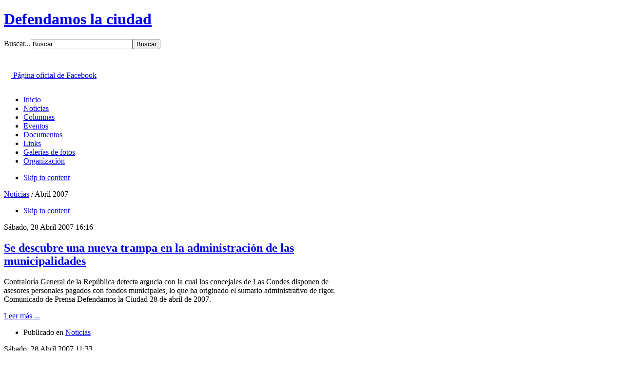

--- FILE ---
content_type: text/html; charset=utf-8
request_url: https://defendamoslaciudad.cl/noticias/itemlist/date/2007/4
body_size: 5721
content:
<!DOCTYPE html PUBLIC "-//W3C//DTD XHTML 1.0 Transitional//EN" "http://www.w3.org/TR/xhtml1/DTD/xhtml1-transitional.dtd">

<html prefix="og: http://ogp.me/ns#" xmlns="http://www.w3.org/1999/xhtml" xml:lang="es-es" lang="es-es">

<head>
    <script type="text/javascript">
var siteurl='/';
var tmplurl='/templates/ja_nex/';
var isRTL = false;
</script>

<base href="https://defendamoslaciudad.cl/noticias/itemlist/date/2007/4" />
	<meta http-equiv="content-type" content="text/html; charset=utf-8" />
	<meta property="og:url" content="https://defendamoslaciudad.cl/noticias/itemlist/date/2007/4" />
	<meta property="og:type" content="website" />
	<meta property="og:title" content="Abril 2007" />
	<meta property="og:description" content="Elementos filtrados por fecha: Abril 2007" />
	<meta name="twitter:card" content="summary" />
	<meta name="twitter:title" content="Abril 2007" />
	<meta name="twitter:description" content="Elementos filtrados por fecha: Abril 2007" />
	<meta name="description" content="Elementos filtrados por fecha: Abril 2007" />
	<meta name="generator" content="Joomla! - Open Source Content Management" />
	<title>Abril 2007</title>
	<link href="/noticias/itemlist/date/2007/4" rel="canonical" />
	<link href="https://defendamoslaciudad.cl/component/search/?Itemid=113&amp;task=date&amp;year=2007&amp;month=4&amp;format=opensearch" rel="search" title="Buscar Defendamos la ciudad" type="application/opensearchdescription+xml" />
	<link href="https://cdnjs.cloudflare.com/ajax/libs/simple-line-icons/2.4.1/css/simple-line-icons.min.css" rel="stylesheet" type="text/css" />
	<link href="/media/jui/css/icomoon.css" rel="stylesheet" type="text/css" />
	<link href="/templates/system/css/system.css" rel="stylesheet" type="text/css" relative="" pathOnly="" detectBrowser="1" detectDebug="1" />
	<link href="/templates/system/css/general.css" rel="stylesheet" type="text/css" relative="" pathOnly="" detectBrowser="1" detectDebug="1" />
	<link href="/plugins/system/jat3/jat3/base-themes/default/css/addons.css" rel="stylesheet" type="text/css" />
	<link href="/plugins/system/jat3/jat3/base-themes/default/css/template-j30.css" rel="stylesheet" type="text/css" />
	<link href="/plugins/system/jat3/jat3/base-themes/default/css/layout.css" rel="stylesheet" type="text/css" />
	<link href="/plugins/system/jat3/jat3/base-themes/default/css/template.css" rel="stylesheet" type="text/css" />
	<link href="/plugins/system/jat3/jat3/base-themes/default/css/usertools.css" rel="stylesheet" type="text/css" />
	<link href="/plugins/system/jat3/jat3/base-themes/default/css/css3.css" rel="stylesheet" type="text/css" />
	<link href="/plugins/system/jat3/jat3/base-themes/default/css/menu/css.css" rel="stylesheet" type="text/css" />
	<link href="/templates/ja_nex/css/k2.css" rel="stylesheet" type="text/css" />
	<link href="/templates/ja_nex/css/typo.css" rel="stylesheet" type="text/css" />
	<link href="/templates/ja_nex/css/layout.css" rel="stylesheet" type="text/css" />
	<link href="/templates/ja_nex/css/template.css" rel="stylesheet" type="text/css" />
	<link href="/templates/ja_nex/css/css3.css" rel="stylesheet" type="text/css" />
	<link href="/templates/ja_nex/css/menu/css.css" rel="stylesheet" type="text/css" />
	<script type="application/json" class="joomla-script-options new">{"csrf.token":"c45b2f756a1c806cfbe2a155cff82442","system.paths":{"root":"","base":""}}</script>
	<script src="/t3-assets/js_05ccb.js" type="text/javascript"></script>

<!--[if ie]><link href="/plugins/system/jat3/jat3/base-themes/default/css/template-ie.css" type="text/css" rel="stylesheet" /><![endif]--> 
<!--[if ie 7]><link href="/plugins/system/jat3/jat3/base-themes/default/css/template-ie7.css" type="text/css" rel="stylesheet" /><![endif]--> 
<!--[if ie 7]><link href="/templates/ja_nex/css/template-ie7.css" type="text/css" rel="stylesheet" /><![endif]--> 




<link href="/plugins/system/jat3/jat3/base-themes/default/images/favicon.ico" rel="shortcut icon" type="image/x-icon" />
    
    <style type="text/css">
/*dynamic css*/

    body.bd .main {width: 950px;}
    body.bd #ja-wrapper {min-width: 950px;}
</style></head>

<body id="bd" class="bd fs3 com_k2">
<a name="Top" id="Top"></a>
<div id="ja-wrapper">


                <div id="ja-header"
            	class="wrap ">
                   <div class="main clearfix">
           <h1 class="logo">
    <a href="/" title="Defendamos la ciudad"><span>Defendamos la ciudad</span></a>
</h1>
<div class="topheader clearfix">
<div id="ja-search">
    <form action="/noticias" method="post">
	<div class="search">
		<label for="mod-search-searchword98">Buscar...</label><input name="searchword" id="mod-search-searchword98" maxlength="200"  class="inputbox" type="text" size="24" value="Buscar..."  onblur="if (this.value=='') this.value='Buscar...';" onfocus="if (this.value=='Buscar...') this.value='';" /><input type="submit" value="Buscar" class="button" onclick="this.form.searchword.focus();"/>	<input type="hidden" name="task" value="search" />
	<input type="hidden" name="option" value="com_search" />
	<input type="hidden" name="Itemid" value="113" />
	</div>
</form>

</div>

<div id="ja-social">
    

<div class="custom"  >
	<div style="display: table-cell; vertical-align: bottom; height: 79px;">
<p><a href="http://www.facebook.com/pages/Defendamos-la-Ciudad/121509702419" target="_blank"><img src="/images/btn_fb.gif" border="0" width="15" height="15" style="border: 0;" /> Página oficial de Facebook</a></p>
</div></div>

</div>
</div>            </div>
                        </div>
                        <div id="ja-mainnav"
            	class="wrap ">
                   <div class="main clearfix">
           <ul id="ja-cssmenu" class="clearfix">
<li class="menu-item0 first-item"><a href="https://defendamoslaciudad.cl/"  class="menu-item0 first-item" id="menu101" title="Inicio"><span class="menu-title">Inicio</span></a></li> 
<li class="menu-item1 active"><a href="/noticias"  class="menu-item1 active" id="menu113" title="Noticias"><span class="menu-title">Noticias</span></a></li> 
<li class="menu-item2"><a href="/columnas"  class="menu-item2" id="menu114" title="Columnas"><span class="menu-title">Columnas</span></a></li> 
<li class="menu-item3"><a href="/eventos"  class="menu-item3" id="menu115" title="Eventos"><span class="menu-title">Eventos</span></a></li> 
<li class="menu-item4"><a href="/documentos"  class="menu-item4" id="menu116" title="Documentos"><span class="menu-title">Documentos</span></a></li> 
<li class="menu-item5"><a href="/links"  class="menu-item5" id="menu117" title="Links"><span class="menu-title">Links</span></a></li> 
<li class="menu-item6"><a href="/galerias-de-fotos"  class="menu-item6" id="menu118" title="Galerías de fotos"><span class="menu-title">Galerías de fotos</span></a></li> 
<li class="menu-item7 last-item"><a href="/organizacion"  class="menu-item7 last-item" id="menu119" title="Organización"><span class="menu-title">Organización</span></a></li> 
</ul><!-- jdoc:include type="menu" level="0" / -->


<ul class="no-display">
    <li><a href="#ja-content" title="Skip to content">Skip to content</a></li>
</ul>            </div>
                        </div>
                        <div id="ja-breadcrums"
            	class="wrap ">
                   <div class="main clearfix">
           <div class="ja-breadcrums">
	<div class="breadcrums-view">
	<!--strong>You are here</strong--> 
<div class="breadcrumbs">


<a href="/noticias" class="ruta-sin-borde-derecho">Noticias</a><span class="ruta-sin-borde-derecho"> / </span><span class="ruta-borde-derecho">Abril 2007</span>


</div>

	</div>
</div>

<ul class="no-display">
	<li><a href="#ja-content" title="Skip to content">Skip to content</a></li>
</ul>            </div>
                        </div>
            
    <!-- MAIN CONTAINER -->
    <div id="ja-container" class="wrap ja-r1">
               <div class="main">
                           <div class="main-inner1 clearfix">
                        <div id="ja-mainbody" style="width:75%">
            <!-- CONTENT -->
            <div id="ja-main" style="width:100%">
            <div class="inner clearfix">

                <div id="system-message-container">
	</div>

                
                <div id="ja-contentwrap" class="clearfix ">
                    <div id="ja-content" class="column" style="width:100%">
                        <div id="ja-current-content" class="column" style="width:100%">
                            
                                                        <div id="ja-content-main" class="ja-content-main clearfix">
                                
<!-- Start K2 Generic (search/date) Layout -->
<div id="k2Container" class="genericView">

	
	
		<div class="genericItemList">
		
		<!-- Start K2 Item Layout -->
		<div class="genericItemView">
		
						<div class="genericItemHeader">
								<!-- Date created -->
				<span class="genericItemDateCreated">
					Sábado, 28 Abril 2007 16:16				</span>
							
			  			  <!-- Item title -->
			  <h2 class="genericItemTitle">
			  						<a href="/noticias/item/586-se-descubre-una-nueva-trampa-en-la-administracion-de-las-municipalidades">
			  		Se descubre una nueva trampa en la administración de las municipalidades			  	</a>
			  				  </h2>
			  		  </div>

		  <div class="genericItemBody">
			  			  <!-- Item introtext -->
			  <div class="genericItemIntroText">
			  	<p>Contraloría General de la República detecta argucia con la cual los concejales de Las Condes disponen de asesores personales pagados con fondos municipales, lo que ha originado el sumario administrativo de rigor. Comunicado de Prensa Defendamos la Ciudad 28 de abril de 2007.</p>			  	
			  						<!-- Item "read more..." link -->
					<div class="genericItemReadMore">
						<a class="k2ReadMore" href="/noticias/item/586-se-descubre-una-nueva-trampa-en-la-administracion-de-las-municipalidades">
							Leer más ...						</a>
					</div>
										
			  </div>
			  			  
			  <div class="metalist">
			  	<ul class="catItemLinks">
				  							<!-- Item category name -->
						<li class="genericItemCategory">
							<span>Publicado en</span>
							<a href="/noticias">Noticias</a>
						</li>
									  	</ul>
			  </div>
		  </div>
		  
		  <div class="clr"></div>
		  
		  			
		</div>
		<!-- End K2 Item Layout -->
		
		
		<!-- Start K2 Item Layout -->
		<div class="genericItemView">
		
						<div class="genericItemHeader">
								<!-- Date created -->
				<span class="genericItemDateCreated">
					Sábado, 28 Abril 2007 11:33				</span>
							
			  			  <!-- Item title -->
			  <h2 class="genericItemTitle">
			  						<a href="/noticias/item/585-los-gobiernos-de-la-concertacion-siguen-cometiendo-desatinos-para-favorecer-a-privados-">
			  		Los gobiernos de la Concertación siguen cometiendo desatinos para favorecer a privados 			  	</a>
			  				  </h2>
			  		  </div>

		  <div class="genericItemBody">
			  			  <!-- Item introtext -->
			  <div class="genericItemIntroText">
			  	<p>A continuación lea DECLARACION PUBLICA de CODEFF, donde claramente expresa que NO acepta la entrega del territorio del parque nacional La Campana a privados.

</p>			  	
			  						<!-- Item "read more..." link -->
					<div class="genericItemReadMore">
						<a class="k2ReadMore" href="/noticias/item/585-los-gobiernos-de-la-concertacion-siguen-cometiendo-desatinos-para-favorecer-a-privados-">
							Leer más ...						</a>
					</div>
										
			  </div>
			  			  
			  <div class="metalist">
			  	<ul class="catItemLinks">
				  							<!-- Item category name -->
						<li class="genericItemCategory">
							<span>Publicado en</span>
							<a href="/noticias">Noticias</a>
						</li>
									  	</ul>
			  </div>
		  </div>
		  
		  <div class="clr"></div>
		  
		  			
		</div>
		<!-- End K2 Item Layout -->
		
		
		<!-- Start K2 Item Layout -->
		<div class="genericItemView">
		
						<div class="genericItemHeader">
								<!-- Date created -->
				<span class="genericItemDateCreated">
					Jueves, 26 Abril 2007 14:44				</span>
							
			  			  <!-- Item title -->
			  <h2 class="genericItemTitle">
			  						<a href="/noticias/item/584-organizaciones-ambientales-denuncian-ocultamiento-de-informacion-por-parte-de-intendenta-metropolitana">
			  		Organizaciones Ambientales Denuncian Ocultamiento de Información por parte de Intendenta Metropolitana			  	</a>
			  				  </h2>
			  		  </div>

		  <div class="genericItemBody">
			  			  <!-- Item introtext -->
			  <div class="genericItemIntroText">
			  	<p>Una dura crítica a la intendenta Adriana Delpiano, efectuaron hoy organizaciones ambientales, ante la negativa de esta a hacer pública la información referente a la última modificación al Plan Regulador Metropolitano de Santiago. Esta medida expandió el límite urbano en la zona de Colina, viabilizando así proyectos inmobiliarios en terrenos hasta ahora agrícolas.
</p>			  	
			  						<!-- Item "read more..." link -->
					<div class="genericItemReadMore">
						<a class="k2ReadMore" href="/noticias/item/584-organizaciones-ambientales-denuncian-ocultamiento-de-informacion-por-parte-de-intendenta-metropolitana">
							Leer más ...						</a>
					</div>
										
			  </div>
			  			  
			  <div class="metalist">
			  	<ul class="catItemLinks">
				  							<!-- Item category name -->
						<li class="genericItemCategory">
							<span>Publicado en</span>
							<a href="/noticias">Noticias</a>
						</li>
									  	</ul>
			  </div>
		  </div>
		  
		  <div class="clr"></div>
		  
		  			
		</div>
		<!-- End K2 Item Layout -->
		
		
		<!-- Start K2 Item Layout -->
		<div class="genericItemView">
		
						<div class="genericItemHeader">
								<!-- Date created -->
				<span class="genericItemDateCreated">
					Jueves, 26 Abril 2007 09:49				</span>
							
			  			  <!-- Item title -->
			  <h2 class="genericItemTitle">
			  						<a href="/noticias/item/583-solicitaron-a-bachelet-moratoria-a-los-transgenicos">
			  		SOLICITARON A BACHELET MORATORIA A LOS TRANSGENICOS			  	</a>
			  				  </h2>
			  		  </div>

		  <div class="genericItemBody">
			  			  <!-- Item introtext -->
			  <div class="genericItemIntroText">
			  	<p>Portando pancartas en las que se leía “Fuera Monsanto”, representantes de organizaciones campesinas, sociales y ambientales  motivadas por la necesidad urgente de detener la invasión de cultivos transgénicos anunciada por el gobierno y esa transnacional, se manifestaron frente a la estatua del Presidente Allende. </p>			  	
			  						<!-- Item "read more..." link -->
					<div class="genericItemReadMore">
						<a class="k2ReadMore" href="/noticias/item/583-solicitaron-a-bachelet-moratoria-a-los-transgenicos">
							Leer más ...						</a>
					</div>
										
			  </div>
			  			  
			  <div class="metalist">
			  	<ul class="catItemLinks">
				  							<!-- Item category name -->
						<li class="genericItemCategory">
							<span>Publicado en</span>
							<a href="/noticias">Noticias</a>
						</li>
									  	</ul>
			  </div>
		  </div>
		  
		  <div class="clr"></div>
		  
		  			
		</div>
		<!-- End K2 Item Layout -->
		
		
		<!-- Start K2 Item Layout -->
		<div class="genericItemView">
		
						<div class="genericItemHeader">
								<!-- Date created -->
				<span class="genericItemDateCreated">
					Miércoles, 25 Abril 2007 13:33				</span>
							
			  			  <!-- Item title -->
			  <h2 class="genericItemTitle">
			  						<a href="/columnas/item/2490-la-selva-normativa-para-la-construccion">
			  		La selva normativa para la construcción			  	</a>
			  				  </h2>
			  		  </div>

		  <div class="genericItemBody">
			  			  <!-- Item introtext -->
			  <div class="genericItemIntroText">
			  	<p>Columna de opinión de Patricio Herman y Patricio Hales, publicada en El Mostrador el 25 de abril de 2007.</p>			  	
			  						<!-- Item "read more..." link -->
					<div class="genericItemReadMore">
						<a class="k2ReadMore" href="/columnas/item/2490-la-selva-normativa-para-la-construccion">
							Leer más ...						</a>
					</div>
										
			  </div>
			  			  
			  <div class="metalist">
			  	<ul class="catItemLinks">
				  							<!-- Item category name -->
						<li class="genericItemCategory">
							<span>Publicado en</span>
							<a href="/columnas/itemlist/category/15-patricio-herman">Patricio Herman</a>
						</li>
									  	</ul>
			  </div>
		  </div>
		  
		  <div class="clr"></div>
		  
		  			
		</div>
		<!-- End K2 Item Layout -->
		
		
		<!-- Start K2 Item Layout -->
		<div class="genericItemView">
		
						<div class="genericItemHeader">
								<!-- Date created -->
				<span class="genericItemDateCreated">
					Lunes, 23 Abril 2007 12:10				</span>
							
			  			  <!-- Item title -->
			  <h2 class="genericItemTitle">
			  						<a href="/noticias/item/582-organizaciones-civiles-de-santiago-y-la-v-region-denuncian-construccion-ilegal-de-torre-de-24-pisos-en-sector-que-permite-una-altura-maxima-de-4-pisos">
			  		Organizaciones civiles de Santiago y la V Región denuncian construcción ilegal de torre de 24 pisos en sector que permite una altura máxima de 4 pisos			  	</a>
			  				  </h2>
			  		  </div>

		  <div class="genericItemBody">
			  			  <!-- Item introtext -->
			  <div class="genericItemIntroText">
			  	<p>La Agrupación Defendamos la Ciudad y la Unión Comunal de Juntas de Vecinos de Concón, V Región, denunciaron hoy a las 10,30 hrs. en la Contraloría General de la República la construcción irregular de una torre de 24 pisos situada en calle Las Pimpinelas 765, comuna de Concón, y el intento municipal de modificar, vía un procedimiento abreviado y a solicitud del sector inmobiliario, las normas urbanísticas del sector en donde está emplazada la torre, para hacerlas más permisivas. 

</p>			  	
			  						<!-- Item "read more..." link -->
					<div class="genericItemReadMore">
						<a class="k2ReadMore" href="/noticias/item/582-organizaciones-civiles-de-santiago-y-la-v-region-denuncian-construccion-ilegal-de-torre-de-24-pisos-en-sector-que-permite-una-altura-maxima-de-4-pisos">
							Leer más ...						</a>
					</div>
										
			  </div>
			  			  
			  <div class="metalist">
			  	<ul class="catItemLinks">
				  							<!-- Item category name -->
						<li class="genericItemCategory">
							<span>Publicado en</span>
							<a href="/noticias">Noticias</a>
						</li>
									  	</ul>
			  </div>
		  </div>
		  
		  <div class="clr"></div>
		  
		  			
		</div>
		<!-- End K2 Item Layout -->
		
		
		<!-- Start K2 Item Layout -->
		<div class="genericItemView">
		
						<div class="genericItemHeader">
								<!-- Date created -->
				<span class="genericItemDateCreated">
					Viernes, 20 Abril 2007 09:17				</span>
							
			  			  <!-- Item title -->
			  <h2 class="genericItemTitle">
			  						<a href="/noticias/item/581-seguidilla-de-trampas">
			  		Seguidilla de trampas			  	</a>
			  				  </h2>
			  		  </div>

		  <div class="genericItemBody">
			  			  <!-- Item introtext -->
			  <div class="genericItemIntroText">
			  	<p>Edificios de "viviendas sociales" para justificar la ausencia de estacionamientos y para no tributar. viernes 20 de abril de 2007.</p>			  	
			  						<!-- Item "read more..." link -->
					<div class="genericItemReadMore">
						<a class="k2ReadMore" href="/noticias/item/581-seguidilla-de-trampas">
							Leer más ...						</a>
					</div>
										
			  </div>
			  			  
			  <div class="metalist">
			  	<ul class="catItemLinks">
				  							<!-- Item category name -->
						<li class="genericItemCategory">
							<span>Publicado en</span>
							<a href="/noticias">Noticias</a>
						</li>
									  	</ul>
			  </div>
		  </div>
		  
		  <div class="clr"></div>
		  
		  			
		</div>
		<!-- End K2 Item Layout -->
		
		
		<!-- Start K2 Item Layout -->
		<div class="genericItemView">
		
						<div class="genericItemHeader">
								<!-- Date created -->
				<span class="genericItemDateCreated">
					Miércoles, 18 Abril 2007 08:49				</span>
							
			  			  <!-- Item title -->
			  <h2 class="genericItemTitle">
			  						<a href="/noticias/item/580-entregan-&quot;decalogo-urbanistico&quot;-al-contralor">
			  		Entregan &quot;Decálogo Urbanístico&quot; al Contralor			  	</a>
			  				  </h2>
			  		  </div>

		  <div class="genericItemBody">
			  			  <!-- Item introtext -->
			  <div class="genericItemIntroText">
			  	<p>Organización ciudadana se reunió con Ramiro Mendoza, Contralor General de la República, a quien le entregó un "Decálogo Urbanístico".  Santiago, miércoles 18 de Abril de 2007.</p>			  	
			  						<!-- Item "read more..." link -->
					<div class="genericItemReadMore">
						<a class="k2ReadMore" href="/noticias/item/580-entregan-&quot;decalogo-urbanistico&quot;-al-contralor">
							Leer más ...						</a>
					</div>
										
			  </div>
			  			  
			  <div class="metalist">
			  	<ul class="catItemLinks">
				  							<!-- Item category name -->
						<li class="genericItemCategory">
							<span>Publicado en</span>
							<a href="/noticias">Noticias</a>
						</li>
									  	</ul>
			  </div>
		  </div>
		  
		  <div class="clr"></div>
		  
		  			
		</div>
		<!-- End K2 Item Layout -->
		
		
		<!-- Start K2 Item Layout -->
		<div class="genericItemView">
		
						<div class="genericItemHeader">
								<!-- Date created -->
				<span class="genericItemDateCreated">
					Martes, 17 Abril 2007 13:12				</span>
							
			  			  <!-- Item title -->
			  <h2 class="genericItemTitle">
			  						<a href="/columnas/item/2489-vitacura-al-ciudadano-no-se-le-escucha">
			  		Vitacura: al ciudadano no se le escucha			  	</a>
			  				  </h2>
			  		  </div>

		  <div class="genericItemBody">
			  			  <!-- Item introtext -->
			  <div class="genericItemIntroText">
			  	<p>Columna de Patricio Herman, publicada en diario La Nación el 17 de abril de 2007.
</p>			  	
			  						<!-- Item "read more..." link -->
					<div class="genericItemReadMore">
						<a class="k2ReadMore" href="/columnas/item/2489-vitacura-al-ciudadano-no-se-le-escucha">
							Leer más ...						</a>
					</div>
										
			  </div>
			  			  
			  <div class="metalist">
			  	<ul class="catItemLinks">
				  							<!-- Item category name -->
						<li class="genericItemCategory">
							<span>Publicado en</span>
							<a href="/columnas/itemlist/category/15-patricio-herman">Patricio Herman</a>
						</li>
									  	</ul>
			  </div>
		  </div>
		  
		  <div class="clr"></div>
		  
		  			
		</div>
		<!-- End K2 Item Layout -->
		
		
		<!-- Start K2 Item Layout -->
		<div class="genericItemView">
		
						<div class="genericItemHeader">
								<!-- Date created -->
				<span class="genericItemDateCreated">
					Lunes, 16 Abril 2007 11:52				</span>
							
			  			  <!-- Item title -->
			  <h2 class="genericItemTitle">
			  						<a href="/noticias/item/579-respecto-a-las-declaraciones-de-ministra-patricia-poblete">
			  		Respecto a las declaraciones de Ministra Patricia Poblete			  	</a>
			  				  </h2>
			  		  </div>

		  <div class="genericItemBody">
			  			  <!-- Item introtext -->
			  <div class="genericItemIntroText">
			  	<p>Lo que dice la ministra Poblete es incorrecto porque en Chile no existe planificación urbana. En nuestro país el Minvu actúa en base a los intereses inmobiliarios y por ello estamos asumiendo los costos sociales del libre mercado llevado a su máxima expresión. 16 de abril de 2007.</p>			  	
			  						<!-- Item "read more..." link -->
					<div class="genericItemReadMore">
						<a class="k2ReadMore" href="/noticias/item/579-respecto-a-las-declaraciones-de-ministra-patricia-poblete">
							Leer más ...						</a>
					</div>
										
			  </div>
			  			  
			  <div class="metalist">
			  	<ul class="catItemLinks">
				  							<!-- Item category name -->
						<li class="genericItemCategory">
							<span>Publicado en</span>
							<a href="/noticias">Noticias</a>
						</li>
									  	</ul>
			  </div>
		  </div>
		  
		  <div class="clr"></div>
		  
		  			
		</div>
		<!-- End K2 Item Layout -->
		
			</div>

	<!-- Pagination -->
		<div class="k2Pagination">
		<div class="pagination"><ul><li class="pagination-prev"><span class="pagenav">Anterior</span></li><li><span class="pagenav">1</span></li><li><strong><a href="/noticias/itemlist/date/2007/4?start=10" title="2">2</a></strong></li><li><strong><a href="/noticias/itemlist/date/2007/4?start=20" title="3">3</a></strong></li><li class="pagination-next"><strong><a href="/noticias/itemlist/date/2007/4?start=10" title="Siguiente">Siguiente</a></strong></li></ul></div>		<div class="clr"></div>
		Página 1 de 3	</div>
	
		
</div>
<!-- End K2 Generic (search/date) Layout -->

<!-- JoomlaWorks "K2" (v2.11.20230505) | Learn more about K2 at https://getk2.org -->

                            </div>
                            
                                                    </div>

                                            </div>

                    
                </div>

                            </div>
            </div>
            <!-- //CONTENT -->
            
        </div>
                <!-- RIGHT COLUMN-->
        <div id="ja-right" class="column sidebar" style="width:25%">

            
                        <div class="ja-colswrap clearfix ja-r1">
                                <div id="ja-right1" class="ja-col  column" style="width:100%">
                    	<div class="ja-moduletable moduletable  clearfix" id="Mod101">
						<h3><span>Búsqueda histórica</span></h3>
				<div class="ja-box-ct clearfix">
		
<div id="k2ModuleBox101" class="k2ArchivesBlock">
    <ul>
                <li>
            <a href="/noticias/itemlist/date/2026/1?catid=1">
                Enero 2026                            </a>
        </li>
                <li>
            <a href="/noticias/itemlist/date/2025/12?catid=1">
                Diciembre 2025                            </a>
        </li>
                <li>
            <a href="/noticias/itemlist/date/2025/11?catid=1">
                Noviembre 2025                            </a>
        </li>
                <li>
            <a href="/noticias/itemlist/date/2025/10?catid=1">
                Octubre 2025                            </a>
        </li>
                <li>
            <a href="/noticias/itemlist/date/2025/9?catid=1">
                Septiembre 2025                            </a>
        </li>
                <li>
            <a href="/noticias/itemlist/date/2025/8?catid=1">
                Agosto 2025                            </a>
        </li>
                <li>
            <a href="/noticias/itemlist/date/2025/7?catid=1">
                Julio 2025                            </a>
        </li>
                <li>
            <a href="/noticias/itemlist/date/2025/6?catid=1">
                Junio 2025                            </a>
        </li>
                <li>
            <a href="/noticias/itemlist/date/2025/4?catid=1">
                Abril 2025                            </a>
        </li>
                <li>
            <a href="/noticias/itemlist/date/2025/3?catid=1">
                Marzo 2025                            </a>
        </li>
                <li>
            <a href="/noticias/itemlist/date/2025/2?catid=1">
                Febrero 2025                            </a>
        </li>
                <li>
            <a href="/noticias/itemlist/date/2025/1?catid=1">
                Enero 2025                            </a>
        </li>
            </ul>
</div>
		</div>
    </div>
	                </div>
                
                            </div>
                                </div>
        <!-- //RIGHT COLUMN-->
                            </div>
                            </div>
                </div>
        <!-- //MAIN CONTAINER -->

                <div id="ja-footer"
            	class="wrap ">
                   <div class="main clearfix">
           <div class="ja-copyright">
    
</div>



<div style="float:left; width:500px; height:auto">
<p>Defendamos La Ciudad
  <br />
  Tel&eacute;fono 09-2585459</p>
</div>            </div>
                        </div>
            
</div>



</body>

</html>